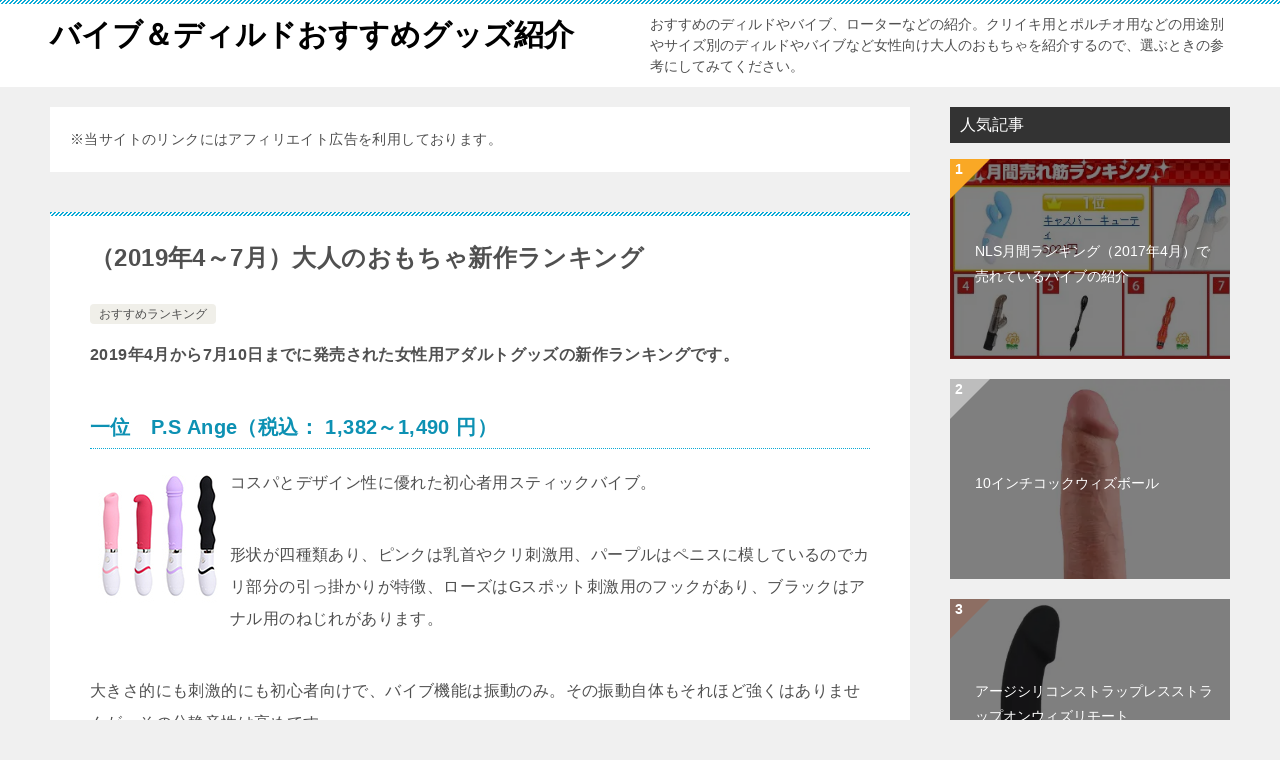

--- FILE ---
content_type: text/html; charset=UTF-8
request_url: https://www.kkkscs.com/ranking/%EF%BC%882019%E5%B9%B44%EF%BD%9E7%E6%9C%88%EF%BC%89%E5%A4%A7%E4%BA%BA%E3%81%AE%E3%81%8A%E3%82%82%E3%81%A1%E3%82%83%E6%96%B0%E4%BD%9C%E3%83%A9%E3%83%B3%E3%82%AD%E3%83%B3%E3%82%B0/
body_size: 10138
content:
<!doctype html><html lang="ja" class="col2 layout-footer-show"><head><meta charset="UTF-8"><meta name="viewport" content="width=device-width, initial-scale=1"><link rel="profile" href="http://gmpg.org/xfn/11"><link media="all" href="https://www.kkkscs.com/wp-content/cache/autoptimize/css/autoptimize_9113475bc0957786cd42e204a74f9dd8.css" rel="stylesheet"><title>（2019年4～7月）大人のおもちゃ新作ランキング ｜ バイブ＆ディルドおすすめグッズ紹介</title><meta name='robots' content='max-image-preview:large' /> <script>var shf = 1;
		var lso = 1;
		var ajaxurl = 'https://www.kkkscs.com/wp-admin/admin-ajax.php';
		var sns_cnt = false;</script> <link rel="alternate" type="application/rss+xml" title="バイブ＆ディルドおすすめグッズ紹介 &raquo; フィード" href="https://www.kkkscs.com/feed/" /><link rel="alternate" type="application/rss+xml" title="バイブ＆ディルドおすすめグッズ紹介 &raquo; コメントフィード" href="https://www.kkkscs.com/comments/feed/" /> <script type="text/javascript">window._wpemojiSettings = {"baseUrl":"https:\/\/s.w.org\/images\/core\/emoji\/16.0.1\/72x72\/","ext":".png","svgUrl":"https:\/\/s.w.org\/images\/core\/emoji\/16.0.1\/svg\/","svgExt":".svg","source":{"concatemoji":"https:\/\/www.kkkscs.com\/wp-includes\/js\/wp-emoji-release.min.js?ver=6.8.3"}};
/*! This file is auto-generated */
!function(s,n){var o,i,e;function c(e){try{var t={supportTests:e,timestamp:(new Date).valueOf()};sessionStorage.setItem(o,JSON.stringify(t))}catch(e){}}function p(e,t,n){e.clearRect(0,0,e.canvas.width,e.canvas.height),e.fillText(t,0,0);var t=new Uint32Array(e.getImageData(0,0,e.canvas.width,e.canvas.height).data),a=(e.clearRect(0,0,e.canvas.width,e.canvas.height),e.fillText(n,0,0),new Uint32Array(e.getImageData(0,0,e.canvas.width,e.canvas.height).data));return t.every(function(e,t){return e===a[t]})}function u(e,t){e.clearRect(0,0,e.canvas.width,e.canvas.height),e.fillText(t,0,0);for(var n=e.getImageData(16,16,1,1),a=0;a<n.data.length;a++)if(0!==n.data[a])return!1;return!0}function f(e,t,n,a){switch(t){case"flag":return n(e,"\ud83c\udff3\ufe0f\u200d\u26a7\ufe0f","\ud83c\udff3\ufe0f\u200b\u26a7\ufe0f")?!1:!n(e,"\ud83c\udde8\ud83c\uddf6","\ud83c\udde8\u200b\ud83c\uddf6")&&!n(e,"\ud83c\udff4\udb40\udc67\udb40\udc62\udb40\udc65\udb40\udc6e\udb40\udc67\udb40\udc7f","\ud83c\udff4\u200b\udb40\udc67\u200b\udb40\udc62\u200b\udb40\udc65\u200b\udb40\udc6e\u200b\udb40\udc67\u200b\udb40\udc7f");case"emoji":return!a(e,"\ud83e\udedf")}return!1}function g(e,t,n,a){var r="undefined"!=typeof WorkerGlobalScope&&self instanceof WorkerGlobalScope?new OffscreenCanvas(300,150):s.createElement("canvas"),o=r.getContext("2d",{willReadFrequently:!0}),i=(o.textBaseline="top",o.font="600 32px Arial",{});return e.forEach(function(e){i[e]=t(o,e,n,a)}),i}function t(e){var t=s.createElement("script");t.src=e,t.defer=!0,s.head.appendChild(t)}"undefined"!=typeof Promise&&(o="wpEmojiSettingsSupports",i=["flag","emoji"],n.supports={everything:!0,everythingExceptFlag:!0},e=new Promise(function(e){s.addEventListener("DOMContentLoaded",e,{once:!0})}),new Promise(function(t){var n=function(){try{var e=JSON.parse(sessionStorage.getItem(o));if("object"==typeof e&&"number"==typeof e.timestamp&&(new Date).valueOf()<e.timestamp+604800&&"object"==typeof e.supportTests)return e.supportTests}catch(e){}return null}();if(!n){if("undefined"!=typeof Worker&&"undefined"!=typeof OffscreenCanvas&&"undefined"!=typeof URL&&URL.createObjectURL&&"undefined"!=typeof Blob)try{var e="postMessage("+g.toString()+"("+[JSON.stringify(i),f.toString(),p.toString(),u.toString()].join(",")+"));",a=new Blob([e],{type:"text/javascript"}),r=new Worker(URL.createObjectURL(a),{name:"wpTestEmojiSupports"});return void(r.onmessage=function(e){c(n=e.data),r.terminate(),t(n)})}catch(e){}c(n=g(i,f,p,u))}t(n)}).then(function(e){for(var t in e)n.supports[t]=e[t],n.supports.everything=n.supports.everything&&n.supports[t],"flag"!==t&&(n.supports.everythingExceptFlag=n.supports.everythingExceptFlag&&n.supports[t]);n.supports.everythingExceptFlag=n.supports.everythingExceptFlag&&!n.supports.flag,n.DOMReady=!1,n.readyCallback=function(){n.DOMReady=!0}}).then(function(){return e}).then(function(){var e;n.supports.everything||(n.readyCallback(),(e=n.source||{}).concatemoji?t(e.concatemoji):e.wpemoji&&e.twemoji&&(t(e.twemoji),t(e.wpemoji)))}))}((window,document),window._wpemojiSettings);</script> <link rel="canonical" href="https://www.kkkscs.com/ranking/%ef%bc%882019%e5%b9%b44%ef%bd%9e7%e6%9c%88%ef%bc%89%e5%a4%a7%e4%ba%ba%e3%81%ae%e3%81%8a%e3%82%82%e3%81%a1%e3%82%83%e6%96%b0%e4%bd%9c%e3%83%a9%e3%83%b3%e3%82%ad%e3%83%b3%e3%82%b0/" /><link rel="https://api.w.org/" href="https://www.kkkscs.com/wp-json/" /><link rel="alternate" title="JSON" type="application/json" href="https://www.kkkscs.com/wp-json/wp/v2/posts/812" /><link rel="EditURI" type="application/rsd+xml" title="RSD" href="https://www.kkkscs.com/xmlrpc.php?rsd" /><link rel='shortlink' href='https://www.kkkscs.com/?p=812' /><link rel="alternate" title="oEmbed (JSON)" type="application/json+oembed" href="https://www.kkkscs.com/wp-json/oembed/1.0/embed?url=https%3A%2F%2Fwww.kkkscs.com%2Franking%2F%25ef%25bc%25882019%25e5%25b9%25b44%25ef%25bd%259e7%25e6%259c%2588%25ef%25bc%2589%25e5%25a4%25a7%25e4%25ba%25ba%25e3%2581%25ae%25e3%2581%258a%25e3%2582%2582%25e3%2581%25a1%25e3%2582%2583%25e6%2596%25b0%25e4%25bd%259c%25e3%2583%25a9%25e3%2583%25b3%25e3%2582%25ad%25e3%2583%25b3%25e3%2582%25b0%2F" /><link rel="alternate" title="oEmbed (XML)" type="text/xml+oembed" href="https://www.kkkscs.com/wp-json/oembed/1.0/embed?url=https%3A%2F%2Fwww.kkkscs.com%2Franking%2F%25ef%25bc%25882019%25e5%25b9%25b44%25ef%25bd%259e7%25e6%259c%2588%25ef%25bc%2589%25e5%25a4%25a7%25e4%25ba%25ba%25e3%2581%25ae%25e3%2581%258a%25e3%2582%2582%25e3%2581%25a1%25e3%2582%2583%25e6%2596%25b0%25e4%25bd%259c%25e3%2583%25a9%25e3%2583%25b3%25e3%2582%25ad%25e3%2583%25b3%25e3%2582%25b0%2F&#038;format=xml" /><meta name="description" content="2019年4月から7月10日までに発売された女性用アダルトグッズの新作ランキングです。 一位　P.S Ange（税込： 1,382～1,490 円） コスパとデザイン性に優れた初心者用スティックバイブ。 形状が四種類あり …"><meta property="og:type" content="article" /><meta property="og:url" content="https://www.kkkscs.com/ranking/%ef%bc%882019%e5%b9%b44%ef%bd%9e7%e6%9c%88%ef%bc%89%e5%a4%a7%e4%ba%ba%e3%81%ae%e3%81%8a%e3%82%82%e3%81%a1%e3%82%83%e6%96%b0%e4%bd%9c%e3%83%a9%e3%83%b3%e3%82%ad%e3%83%b3%e3%82%b0/" /><meta property="og:title" content="（2019年4～7月）大人のおもちゃ新作ランキング ｜ バイブ＆ディルドおすすめグッズ紹介"/><meta property="og:description" content="2019年4月から7月10日までに発売された女性用アダルトグッズの新作ランキングです。 一位　P.S Ange（税込： 1,382～1,490 円） コスパとデザイン性に優れた初心者用スティックバイブ。 形状が四種類あり …"><meta property="og:site_name" content="バイブ＆ディルドおすすめグッズ紹介"><meta property="og:image" content="https://www.kkkscs.com/wp-content/uploads/temari.png"><meta property="og:image:type" content="image/png"><meta property="og:image:width" content="686"><meta property="og:image:height" content="574"><meta property="og:locale" content="ja_JP"> <noscript><style>.lazyload[data-src]{display:none !important;}</style></noscript><link rel="icon" href="https://www.kkkscs.com/wp-content/uploads/cropped-vibe-1-32x32.png" sizes="32x32" /><link rel="icon" href="https://www.kkkscs.com/wp-content/uploads/cropped-vibe-1-192x192.png" sizes="192x192" /><link rel="apple-touch-icon" href="https://www.kkkscs.com/wp-content/uploads/cropped-vibe-1-180x180.png" /><meta name="msapplication-TileImage" content="https://www.kkkscs.com/wp-content/uploads/cropped-vibe-1-270x270.png" /></head><body class="wp-singular post-template-default single single-post postid-812 single-format-standard wp-theme-keniVer80113 wp-child-theme-keni8-child no-gn"><div id="top" class="keni-container"><div class="keni-header_wrap"><div class="keni-header_outer"><header class="keni-header keni-header_col1"><div class="keni-header_inner"><p class="site-title"><a href="https://www.kkkscs.com/" rel="home">バイブ＆ディルドおすすめグッズ紹介</a></p><div class="keni-header_cont"><p class="site-description">おすすめのディルドやバイブ、ローターなどの紹介。クリイキ用とポルチオ用などの用途別やサイズ別のディルドやバイブなど女性向け大人のおもちゃを紹介するので、選ぶときの参考にしてみてください。</p></div></div></header></div></div><div id="click-space"></div><div class="keni-main_wrap"><div class="keni-main_outer"><main id="main" class="keni-main"><div class="keni-main_inner"><aside class="free-area free-area_before-title"><div id="custom_html-3" class="widget_text keni-section_wrap widget widget_custom_html"><section class="widget_text keni-section"><div class="textwidget custom-html-widget">※当サイトのリンクにはアフィリエイト広告を利用しております。</div></section></div></aside><article class="post-812 post type-post status-publish format-standard has-post-thumbnail category-ranking tag-63 tag-11 tag-59 keni-section" itemscope itemtype="http://schema.org/Article"><meta itemscope itemprop="mainEntityOfPage"  itemType="https://schema.org/WebPage" itemid="https://www.kkkscs.com/ranking/%ef%bc%882019%e5%b9%b44%ef%bd%9e7%e6%9c%88%ef%bc%89%e5%a4%a7%e4%ba%ba%e3%81%ae%e3%81%8a%e3%82%82%e3%81%a1%e3%82%83%e6%96%b0%e4%bd%9c%e3%83%a9%e3%83%b3%e3%82%ad%e3%83%b3%e3%82%b0/" /><div class="keni-section_wrap article_wrap"><div class="keni-section"><header class="article-header"><h1 class="entry_title" itemprop="headline">（2019年4～7月）大人のおもちゃ新作ランキング</h1><div class="entry_status"><ul class="entry_category"><li class="entry_category_item ranking"><a href="https://www.kkkscs.com/category/ranking/">おすすめランキング</a></li></ul></div></header><div class="article-body" itemprop="articleBody"><p><strong>2019年4月から7月10日までに発売された女性用アダルトグッズの新作ランキングです。</strong></p><div class="box1"><h4>一位　P.S Ange（税込： 1,382～1,490 円）</h4><p><a href="https://www.e-nls.com/access.php?agency_id=af308892&#038;pcode=8832-1" target="_blank"><img decoding="async" src="[data-uri]" alt="P.S Ange（アンジュ）" align="left" border="0" data-src="https://img.e-nls.com/pict_pc/1_1557290620_m_FZaH1.jpg" class="lazyload" /><noscript><img decoding="async" src="https://img.e-nls.com/pict_pc/1_1557290620_m_FZaH1.jpg" alt="P.S Ange（アンジュ）" align="left" border="0" data-eio="l" /></noscript></a>コスパとデザイン性に優れた初心者用スティックバイブ。</p><p>形状が四種類あり、ピンクは乳首やクリ刺激用、パープルはペニスに模しているのでカリ部分の引っ掛かりが特徴、ローズはGスポット刺激用のフックがあり、ブラックはアナル用のねじれがあります。</p><p>大きさ的にも刺激的にも初心者向けで、バイブ機能は振動のみ。その振動自体もそれほど強くはありませんが、その分静音性は高めです。</p><p>素材は非常に肌触りがよく、見た目も高級感があるのでとても千円そこそこで買えるようには見えないおすすめのおもちゃです。</p></div><p>&nbsp;</p><div class="box1"><h4>二位　ピンククイックローター（税込： 5,616 円）</h4><p><a href="https://www.e-nls.com/access.php?agency_id=af308892&#038;pcode=23748" target="_blank"><img decoding="async" src="[data-uri]" alt="ピンククイックローター" align="left" border="0" data-src="https://img.e-nls.com/pict_pc/1_1557297876_m_NqM0s.jpg" class="lazyload" /><noscript><img decoding="async" src="https://img.e-nls.com/pict_pc/1_1557297876_m_NqM0s.jpg" alt="ピンククイックローター" align="left" border="0" data-eio="l" /></noscript></a>Gスポットをクイクイっと刺激してくれるリモコンバイブです。</p><p>クリバイブにはワイヤーが入っているのでちょうどいい場所に当てるのも簡単ですが、メインとしてはGスポット刺激でクリバイブは中イキに慣れていない人の補助用の機能くらいだと思います。</p><p>Gスポット用のヘッドバイブは、指よりもずっと太いヘッド部分が指のようにGスポットをコスってくるのでちょうどいい場所に当たれば最高に気持ちいいです。ヘッドバイブのアクションパターンは十種類もあり、リモコン式なのでハンズフリープレイも楽々。</p><p>ちょっと値段は高いですが、Gスポット刺激が好きな人や中イキに興味がある人にはおすすめのグッズです。</p></div><p>&nbsp;</p><div class="box1"><h4>三位　SAFE BLUE　セルフスティック（税込： 2,570 円）</h4><p><a href="https://www.e-nls.com/access.php?agency_id=af308892&#038;pcode=8831" target="_blank"><img decoding="async" src="[data-uri]" alt="SAFE BLUE　セルフスティック" align="left" border="0" data-src="https://img.e-nls.com/pict_pc/1_1557290077_m_lzTma.jpg" class="lazyload" /><noscript><img decoding="async" src="https://img.e-nls.com/pict_pc/1_1557290077_m_lzTma.jpg" alt="SAFE BLUE　セルフスティック" align="left" border="0" data-eio="l" /></noscript></a>セルフプレイに最適なJ型スティックディルド。</p><p>ちょうどいい柔らかさと持ちやすさ、Gスポットをピンポイントに狙える形状、女性が考案したと言うだけあって非常に使いやすいユーザビリティを意識したグッズだと思います。</p><p>先端部の2センチ前後なので初心者向けに見えますが、中イキになれていない初心者の場合ピンポイントにGスポットを見つけて刺激するのは難しいのでどちらかと言うと中級者向け。</p><p>とはいえ、本当に使い勝手が良いので初心者から上級者まで持っておいて損はない、おすすめのグッズです。</p></div><p>&nbsp;</p><div class="box1"><h4>四位　体験者は語る　いや～クリイキってホントにあるんですね！（税込： 2,214 円）</h4><p><a href="https://www.e-nls.com/access.php?agency_id=af308892&#038;pcode=20622-1" target="_blank"><img decoding="async" src="[data-uri]" alt="体験者は語る　いや～クリイキってホントにあるんですね！" alt="Beeen" align="left" border="0" data-src="https://img.e-nls.com/pict_pc/1_1557296380_m_rutPD.jpg" class="lazyload" /><noscript><img decoding="async" src="https://img.e-nls.com/pict_pc/1_1557296380_m_rutPD.jpg" alt="体験者は語る　いや～クリイキってホントにあるんですね！" alt="Beeen" align="left" border="0" data-eio="l" /></noscript></a>変なタイトルですが使い勝手は悪くないクリ攻め用のおもちゃです。</p><p>細長いバイブなのでピンポイントにクリトリスに当てられ、振動の強さも無段階のレバー式なので刺激が強すぎて痛いということもありません。</p><p>過去には同じような商品で【ビーンズピット】という商品がありましたが、今は販売終了してしまっているようなのでそちらを気に入っていた人にもおすすめです。</p></div><p>&nbsp;</p><div class="box1"><h4>五位　iroha temari（税込： 5,724 円）</h4><p><a href="https://www.e-nls.com/access.php?agency_id=af308892&#038;pcode=8841-1" target="_blank"><img decoding="async" src="[data-uri]" alt="iroha temari（テマリ）" align="left" border="0" data-src="https://img.e-nls.com/pict_pc/1_1559108218_m_5H8At.jpg" class="lazyload" /><noscript><img decoding="async" src="https://img.e-nls.com/pict_pc/1_1559108218_m_5H8At.jpg" alt="iroha temari（テマリ）" align="left" border="0" data-eio="l" /></noscript></a>有名ブランドから発売されたカモフラージュも可能なお洒落なおもちゃ。</p><p>手まりを模したインテリアのような形をしており、おそらくリビングに置いてあっても何の違和感も感じさせません。</p><p>とはいえローターとしては高すぎるな、と思っていたのですが本作はそのヘッドの形と振動の強さを考えるとローターと言うよりも電マに分類されるグッズです。</p><p>静音性も高く、防水機能も完備しているので丸洗いもお風呂での使用もOK。有名メーカーが出しているだけあってクオリティは本当に高いので、カモフラージュできる電マが欲しい人やプレゼントにもおすすめです。</p></div><p>&nbsp;</p><div class="box1"><h4>六位　舐めクリエッグ（税込： 2,678 円）</h4><p><a href="https://www.e-nls.com/access.php?agency_id=af308892&#038;pcode=8861" target="_blank"><img decoding="async" src="[data-uri]" alt="舐めクリエッグ" align="left" border="0" data-src="https://img.e-nls.com/pict_pc/1_1562743777_m_yPTWT.jpg" class="lazyload" /><noscript><img decoding="async" src="https://img.e-nls.com/pict_pc/1_1562743777_m_yPTWT.jpg" alt="舐めクリエッグ" align="left" border="0" data-eio="l" /></noscript></a>最近増えてきている舌型のクリ刺激グッズです。</p><p>見た目や商品名から『クンニをしてくれるグッズ』と思いがちですが、実際はプロペラのような舌がペチペチとクリトリスを叩いていくような刺激で、おそらく初心者の人だと痛いとしか感じないと思います。</p><p>中級者以上のクリ吸引グッズや電マなどでクリ刺激に慣れた人で、新しい刺激を求めている人におすすめできるグッズです。ただし、クリ刺激に慣れている人でもローションはたっぷり使わないと痛みを感じると思うのでお気をつけください。</p><p>この種類のグッズは構造がシンプルなためか同じようなグッズが複数出ていますが、NLSオリジナルの【舐めクリエッグ】がクオリティとコスパ的に一番オススメだと思います。</p></div><p>&nbsp;</p><div class="box1"><h4>七位　ウィバイブ Moxie（税込： 15,984 円）</h4><p><a href="https://www.e-nls.com/access.php?agency_id=af308892&#038;pcode=8852" target="_blank"><img decoding="async" src="[data-uri]" alt="ウィバイブ Moxie（モクシー）" align="left" border="0" data-src="https://img.e-nls.com/pict_pc/1_1560920254_m_43KRh.jpg" class="lazyload" /><noscript><img decoding="async" src="https://img.e-nls.com/pict_pc/1_1560920254_m_43KRh.jpg" alt="ウィバイブ Moxie（モクシー）" align="left" border="0" data-eio="l" /></noscript></a>磁石でピッタリの位置に固定できる遠隔ローター。</p><p>本体が結構軽いこともあって磁石は途中でずれるようなこともなく、最初に当てた位置にローターを固定しておくことができます。パワー・静音性・防水性などもバッチリと備えているので『お外でプレイ』も大丈夫です。</p><p>スマートフォンでも操作できるうえ、パートナーのスマホにも同じアプリを入れて招待することで遠距離での操作も可能。この辺りが今までの電波有効距離十メートル程度だった遠隔ローターとは一線を画す部分ですね。</p><p>値段は高めですが基本的にはカップルで使用するおもちゃなので、パートナーにねだってみてはいかがでしょうか？</p></div><p>&nbsp;</p><div class="box1"><h4>八位　体験者は語る　いや～中イキってホントにあるんですね！（税込： 2,214 円）</h4><p><a href="https://www.e-nls.com/access.php?agency_id=af308892&#038;pcode=20617-1" target="_blank"><img decoding="async" src="[data-uri]" alt="体験者は語る　いや～中イキってホントにあるんですね！" align="left" border="0" data-src="https://img.e-nls.com/pict_pc/1_1554260500_m_CFzpH.jpg" class="lazyload" /><noscript><img decoding="async" src="https://img.e-nls.com/pict_pc/1_1554260500_m_CFzpH.jpg" alt="体験者は語る　いや～中イキってホントにあるんですね！" align="left" border="0" data-eio="l" /></noscript></a>変なタイトルシリーズの第二弾でこちらはGスポット刺激用のフック型バイブになっています。</p><p>ヘッド部分は柔らかく、ローションをつければツルンと入るので初心者でも使いやすい形です。振動は無段階のレバー式で最大にした時のパワーはなかなか強めです。弱い振動で気持ちいい部分を探し、徐々にパワーを強くしていく、という使い方も簡単にできます。</p><p>竿の部分も振動はしますが、これをクリに当てながらGスポットを刺激するのはなかなかに難しいです。基本的にはGスポット専用だと考えておいたほうが良いと思います。</p></div><p>&nbsp;</p><div class="box1"><h4>九位　シークレットラブ（税込： 6,458 円）</h4><p><a href="https://www.e-nls.com/access.php?agency_id=af308892&#038;pcode=8824-1" target="_blank"><img decoding="async" src="[data-uri]" alt="シークレットラブ" align="left" border="0" data-src="https://img.e-nls.com/pict_pc/1_1555478469_m_shovC.jpg" class="lazyload" /><noscript><img decoding="async" src="https://img.e-nls.com/pict_pc/1_1555478469_m_shovC.jpg" alt="シークレットラブ" align="left" border="0" data-eio="l" /></noscript></a>コンパクトなケースに入ったお洒落なクリ吸引グッズ。</p><p>片手で簡単に使える大きさで振動と吸引の二つの刺激が楽しめる使い勝手の良いグッズです。</p><p>見た目も可愛く、ケースに入れたまま充電が可能で生活防水機能も完備。</p><p>ただ、同じ値段でコンパクトな吸引グッズとして<a href="https://www.e-nls.com/access.php?agency_id=af308892&#038;pcode=8652" target="_blank">サティスファイヤ Pro Traveler</a>があり、残念ながらクリ吸引機能はこちらのほうが高性能。</p><p>同じコンパクトなクリ吸引グッズでもデザインは全く違うので、可愛いフォルムのほうが好きな人はこちらがおすすめです。</p></div><p>&nbsp;</p></div><div class="post-tag"><dl><dt>タグ</dt><dd><ul><li > <a href="https://www.kkkscs.com/tag/2019%e5%b9%b4/"  rel="tag">2019年</a></li><li > <a href="https://www.kkkscs.com/tag/%e3%81%8a%e3%81%99%e3%81%99%e3%82%81%e3%83%a9%e3%83%b3%e3%82%ad%e3%83%b3%e3%82%b0/"  rel="tag">おすすめランキング</a></li><li > <a href="https://www.kkkscs.com/tag/%e6%96%b0%e4%bd%9c/"  rel="tag">新作</a></li></ul></dd></dl></div></div></div><div class="behind-article-area"><div class="keni-section_wrap keni-section_wrap_style02"><div class="keni-section"><div class="keni-related-area keni-section_wrap keni-section_wrap_style02"><section class="keni-section"><h2 class="keni-related-title">関連記事</h2><ul class="related-entry-list related-entry-list_style01"><li class="related-entry-list_item"><figure class="related-entry_thumb"><a href="https://www.kkkscs.com/ranking/バイブの人気ランキング９選/" title="バイブの人気ランキング10選"><img src="[data-uri]" class="relation-image lazyload" width="150" alt="バイブの人気ランキング10選" data-src="https://www.kkkscs.com/wp-content/uploads/nl003.jpg" decoding="async" data-eio-rwidth="140" data-eio-rheight="140"><noscript><img src="https://www.kkkscs.com/wp-content/uploads/nl003.jpg" class="relation-image" width="150" alt="バイブの人気ランキング10選" data-eio="l"></noscript></a></figure><p class="related-entry_title"><a href="https://www.kkkscs.com/ranking/バイブの人気ランキング９選/" title="バイブの人気ランキング10選">バイブの人気ランキング10選</a></p></li><li class="related-entry-list_item"><figure class="related-entry_thumb"><a href="https://www.kkkscs.com/ranking/人気ローターランキング（2017）/" title="人気ローターランキング（2017）"><img src="[data-uri]" class="relation-image lazyload" width="150" alt="人気ローターランキング（2017）" data-src="https://www.kkkscs.com/wp-content/uploads/ro6.jpg" decoding="async" data-eio-rwidth="120" data-eio-rheight="140"><noscript><img src="https://www.kkkscs.com/wp-content/uploads/ro6.jpg" class="relation-image" width="150" alt="人気ローターランキング（2017）" data-eio="l"></noscript></a></figure><p class="related-entry_title"><a href="https://www.kkkscs.com/ranking/人気ローターランキング（2017）/" title="人気ローターランキング（2017）">人気ローターランキング（2017）</a></p></li><li class="related-entry-list_item"><figure class="related-entry_thumb"><a href="https://www.kkkscs.com/ranking/リモコンローター・遠隔バイブの人気ランキング/" title="リモコンローター・遠隔バイブの人気ランキング"><img src="[data-uri]" class="relation-image lazyload" width="150" alt="リモコンローター・遠隔バイブの人気ランキング" data-src="https://www.kkkscs.com/wp-content/uploads/remote-1.png" decoding="async" data-eio-rwidth="394" data-eio-rheight="346"><noscript><img src="https://www.kkkscs.com/wp-content/uploads/remote-1.png" class="relation-image" width="150" alt="リモコンローター・遠隔バイブの人気ランキング" data-eio="l"></noscript></a></figure><p class="related-entry_title"><a href="https://www.kkkscs.com/ranking/リモコンローター・遠隔バイブの人気ランキング/" title="リモコンローター・遠隔バイブの人気ランキング">リモコンローター・遠隔バイブの人気ランキング</a></p></li><li class="related-entry-list_item"><figure class="related-entry_thumb"><a href="https://www.kkkscs.com/ranking/これならバレない！カモフラージュできる大人の/" title="これならバレない！カモフラージュできる大人のおもちゃ紹介（女性用）"><img src="[data-uri]" class="relation-image lazyload" width="150" alt="これならバレない！カモフラージュできる大人のおもちゃ紹介（女性用）" data-src="https://www.kkkscs.com/wp-content/uploads/bare001.jpg" decoding="async" data-eio-rwidth="140" data-eio-rheight="140"><noscript><img src="https://www.kkkscs.com/wp-content/uploads/bare001.jpg" class="relation-image" width="150" alt="これならバレない！カモフラージュできる大人のおもちゃ紹介（女性用）" data-eio="l"></noscript></a></figure><p class="related-entry_title"><a href="https://www.kkkscs.com/ranking/これならバレない！カモフラージュできる大人の/" title="これならバレない！カモフラージュできる大人のおもちゃ紹介（女性用）">これならバレない！カモフラージュできる大人のおもちゃ紹介（女性用）</a></p></li><li class="related-entry-list_item"><figure class="related-entry_thumb"><a href="https://www.kkkscs.com/ranking/クリトリス用のオナニーグッズおすすめランキン/" title="クリトリス用のオナニーグッズおすすめランキング"><img src="[data-uri]" class="relation-image lazyload" width="150" alt="クリトリス用のオナニーグッズおすすめランキング" data-src="https://www.kkkscs.com/wp-content/uploads/curi.jpg" decoding="async" data-eio-rwidth="140" data-eio-rheight="140"><noscript><img src="https://www.kkkscs.com/wp-content/uploads/curi.jpg" class="relation-image" width="150" alt="クリトリス用のオナニーグッズおすすめランキング" data-eio="l"></noscript></a></figure><p class="related-entry_title"><a href="https://www.kkkscs.com/ranking/クリトリス用のオナニーグッズおすすめランキン/" title="クリトリス用のオナニーグッズおすすめランキング">クリトリス用のオナニーグッズおすすめランキング</a></p></li><li class="related-entry-list_item"><figure class="related-entry_thumb"><a href="https://www.kkkscs.com/ranking/2017年　女性のおもちゃ人気ランキングtop20/" title="2017年　女性のおもちゃ人気ランキングTOP20"><img src="[data-uri]" class="relation-image lazyload" width="150" alt="2017年　女性のおもちゃ人気ランキングTOP20" data-src="https://www.kkkscs.com/wp-content/uploads/s011.jpg" decoding="async" data-eio-rwidth="140" data-eio-rheight="140"><noscript><img src="https://www.kkkscs.com/wp-content/uploads/s011.jpg" class="relation-image" width="150" alt="2017年　女性のおもちゃ人気ランキングTOP20" data-eio="l"></noscript></a></figure><p class="related-entry_title"><a href="https://www.kkkscs.com/ranking/2017年　女性のおもちゃ人気ランキングtop20/" title="2017年　女性のおもちゃ人気ランキングTOP20">2017年　女性のおもちゃ人気ランキングTOP20</a></p></li></ul></section></div><nav class="navigation post-navigation" aria-label="投稿"><h2 class="screen-reader-text">投稿ナビゲーション</h2><div class="nav-links"><div class="nav-previous"><a href="https://www.kkkscs.com/ranking/%e5%a4%aa%e3%81%8f%e3%81%a6%e5%a4%a7%e3%81%8d%e3%81%84%e3%83%90%e3%82%a4%e3%83%96%ef%bc%86%e3%83%87%e3%82%a3%e3%83%ab%e3%83%89%e3%80%80%e3%81%8a%e3%81%99%e3%81%99%e3%82%81%e3%83%a9%e3%83%b3%e3%82%ad/">太くて大きいバイブ＆ディルド　おすすめランキング</a></div></div></nav></div></div></div></article><aside class="free-area free-area_after-cont"></aside></div></main><aside id="secondary" class="keni-sub"><div id="keni_pv-3" class="keni-section_wrap widget widget_keni_pv widget_recent_entries_img03 widget_recent_entries_ranking"><section class="keni-section"><h3 class="sub-section_title">人気記事</h3><ol class="list_widget_recent_entries_img"><li style="" class="lazyload" data-back="https://www.kkkscs.com/wp-content/uploads/2017-04-03.jpg" data-eio-rwidth="728" data-eio-rheight="242"><p class="widget_recent_entries_img_entry_title"><a href="https://www.kkkscs.com/ranking/nls%e6%9c%88%e9%96%93%e3%83%a9%e3%83%b3%e3%82%ad%e3%83%b3%e3%82%b0%ef%bc%882017%e5%b9%b44%e6%9c%88%ef%bc%89%e3%81%a7%e5%a3%b2%e3%82%8c%e3%81%a6%e3%81%84%e3%82%8b%e3%83%90%e3%82%a4%e3%83%96%e3%81%ae/" >NLS月間ランキング（2017年4月）で売れているバイブの紹介</a></p></li><li style="" class="lazyload" data-back="https://www.kkkscs.com/wp-content/uploads/1_1499393706_m_PRevG-1.jpg" data-eio-rwidth="400" data-eio-rheight="400"><p class="widget_recent_entries_img_entry_title"><a href="https://www.kkkscs.com/dildo/10%e3%82%a4%e3%83%b3%e3%83%81%e3%82%b3%e3%83%83%e3%82%af%e3%82%a6%e3%82%a3%e3%82%ba%e3%83%9c%e3%83%bc%e3%83%ab/" >10インチコックウィズボール</a></p></li><li style="" class="lazyload" data-back="https://www.kkkscs.com/wp-content/uploads/1_1544167414_m_C4szt-1.jpg" data-eio-rwidth="400" data-eio-rheight="400"><p class="widget_recent_entries_img_entry_title"><a href="https://www.kkkscs.com/dildo/%e3%82%a2%e3%83%bc%e3%82%b8%e3%82%b7%e3%83%aa%e3%82%b3%e3%83%b3%e3%82%b9%e3%83%88%e3%83%a9%e3%83%83%e3%83%97%e3%83%ac%e3%82%b9%e3%82%b9%e3%83%88%e3%83%a9%e3%83%83%e3%83%97%e3%82%aa%e3%83%b3%e3%82%a6/" >アージシリコンストラップレスストラップオンウィズリモート</a></p></li><li style="" class="lazyload" data-back="https://www.kkkscs.com/wp-content/uploads/1_1706676387_1_E9wyO-9.jpg" data-eio-rwidth="400" data-eio-rheight="400"><p class="widget_recent_entries_img_entry_title"><a href="https://www.kkkscs.com/dildo/lazos-%e3%82%a2%e3%83%ab%e3%82%ab%e3%83%aa%e4%b9%be%e9%9b%bb%e6%b1%a0-4/" >Lazos アルカリ乾電池</a></p></li><li style="" class="lazyload" data-back="https://www.kkkscs.com/wp-content/uploads/1_1756270323_1_McWC0-1.jpg" data-eio-rwidth="400" data-eio-rheight="400"><p class="widget_recent_entries_img_entry_title"><a href="https://www.kkkscs.com/rotor/u-f-o-mobile-men/" >U.F.O. MOBILE MEN</a></p></li></ol></section></div><div id="categories-2" class="keni-section_wrap widget widget_categories"><section class="keni-section"><h3 class="sub-section_title">カテゴリー</h3><ul><li class="cat-item cat-item-1"><a href="https://www.kkkscs.com/category/ranking/">おすすめランキング</a></li><li class="cat-item cat-item-4"><a href="https://www.kkkscs.com/category/%e3%81%8a%e3%81%a8%e3%81%aa%e3%81%ae%e3%81%8a%e3%82%82%e3%81%a1%e3%82%83/">おとなのおもちゃ</a></li><li class="cat-item cat-item-70"><a href="https://www.kkkscs.com/category/dildo/">ディルド</a></li><li class="cat-item cat-item-68"><a href="https://www.kkkscs.com/category/rotor/">ローター</a></li><li class="cat-item cat-item-73"><a href="https://www.kkkscs.com/category/nipple/">乳首責めグッズ</a></li><li class="cat-item cat-item-52"><a href="https://www.kkkscs.com/category/%e4%ba%ba%e6%b0%97%e3%81%ae%e5%a4%a7%e4%ba%ba%e3%81%ae%e3%81%8a%e3%82%82%e3%81%a1%e3%82%83%e7%b4%b9%e4%bb%8b/">人気の大人のおもちゃ紹介</a></li><li class="cat-item cat-item-54"><a href="https://www.kkkscs.com/category/%e5%a5%b3%e6%80%a7%e7%94%a8%e3%81%8a%e3%82%82%e3%81%a1%e3%82%83%e6%96%b0%e5%95%86%e5%93%81/">女性用おもちゃ新商品</a></li><li class="cat-item cat-item-64"><a href="https://www.kkkscs.com/category/%e8%86%a3%e3%83%88%e3%83%ac/">膣トレ</a></li><li class="cat-item cat-item-72"><a href="https://www.kkkscs.com/category/massager/">電マ</a></li></ul></section></div></aside></div></div><div class="keni-breadcrumb-list_wrap"><div class="keni-breadcrumb-list_outer"><nav class="keni-breadcrumb-list"><ol class="keni-breadcrumb-list_inner" itemscope itemtype="http://schema.org/BreadcrumbList"><li itemprop="itemListElement" itemscope itemtype="http://schema.org/ListItem"> <a itemprop="item" href="https://www.kkkscs.com"><span itemprop="name">バイブ＆ディルドおすすめグッズ紹介</span> TOP</a><meta itemprop="position" content="1" /></li><li itemprop="itemListElement" itemscope itemtype="http://schema.org/ListItem"> <a itemprop="item" href="https://www.kkkscs.com/category/ranking/"><span itemprop="name">おすすめランキング</span></a><meta itemprop="position" content="2" /></li><li>（2019年4～7月）大人のおもちゃ新作ランキング</li></ol></nav></div></div><div class="keni-footer_wrap"><div class="keni-footer_outer"><footer class="keni-footer"><div class="keni-footer_inner"><div class="keni-footer-cont_wrap"></div></div></footer><div class="footer-menu"></div><div class="keni-copyright_wrap"><div class="keni-copyright"> <small>&copy; 2015 バイブ＆ディルドおすすめグッズ紹介</small></div></div></div></div><div class="keni-footer-panel_wrap"><div class="keni-footer-panel_outer"><aside class="keni-footer-panel"><ul class="utility-menu"><li class="btn_share utility-menu_item"><span class="icon_share"></span>シェア</li><li class="utility-menu_item"><a href="#top"><span class="icon_arrow_s_up"></span>TOPへ</a></li></ul><div class="keni-footer-panel_sns"><div class="sns-btn_wrap sns-btn_wrap_s"><div class="sns-btn_x"></div><div class="sns-btn_fb"></div><div class="sns-btn_hatena"></div></div></div></aside></div></div></div><p class="page-top"><a href="#top"></a></p>  <script type="text/javascript" id="eio-lazy-load-js-before">var eio_lazy_vars = {"exactdn_domain":"","skip_autoscale":0,"bg_min_dpr":1.100000000000000088817841970012523233890533447265625,"threshold":0,"use_dpr":1};</script> <script type="speculationrules">{"prefetch":[{"source":"document","where":{"and":[{"href_matches":"\/*"},{"not":{"href_matches":["\/wp-*.php","\/wp-admin\/*","\/wp-content\/uploads\/*","\/wp-content\/*","\/wp-content\/plugins\/*","\/wp-content\/themes\/keni8-child\/*","\/wp-content\/themes\/keniVer%208.0.1.13\/*","\/*\\?(.+)"]}},{"not":{"selector_matches":"a[rel~=\"nofollow\"]"}},{"not":{"selector_matches":".no-prefetch, .no-prefetch a"}}]},"eagerness":"conservative"}]}</script>  <script>var _paq = window._paq = window._paq || [];
  /* tracker methods like "setCustomDimension" should be called before "trackPageView" */
  _paq.push(['trackPageView']);
  _paq.push(['enableLinkTracking']);
  (function() {
    var u="//pwiki.tishiki.jp/";
    _paq.push(['setTrackerUrl', u+'matomo.php']);
    _paq.push(['setSiteId', '24']);
    var d=document, g=d.createElement('script'), s=d.getElementsByTagName('script')[0];
    g.async=true; g.src=u+'matomo.js'; s.parentNode.insertBefore(g,s);
  })();</script>  <script defer src="https://www.kkkscs.com/wp-content/cache/autoptimize/js/autoptimize_0773314a3f7c6f0d8f327eff4723d3bb.js"></script></body></html>